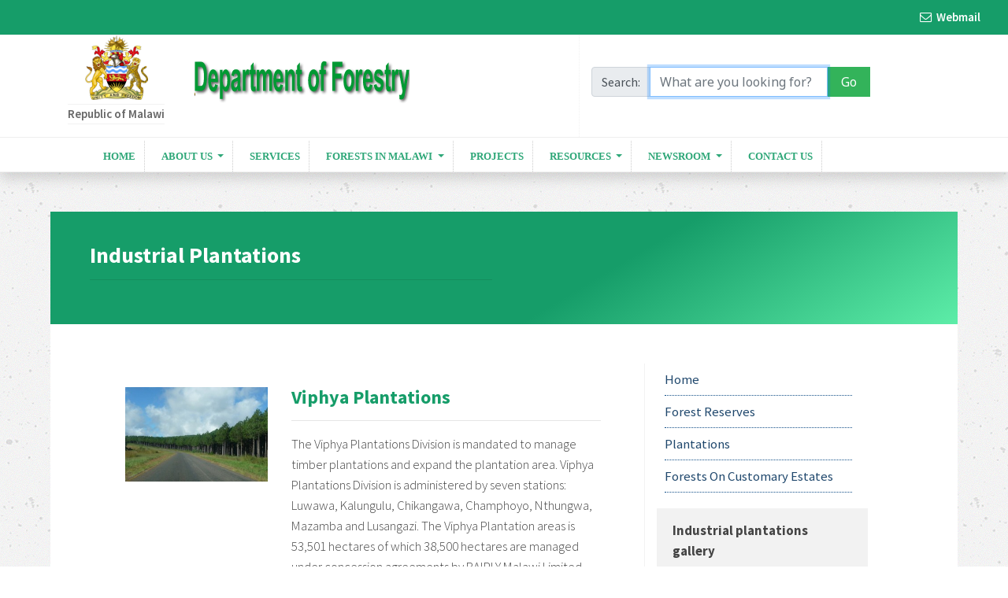

--- FILE ---
content_type: text/html; charset=UTF-8
request_url: http://dof.gov.mw/forest-areas/plantations
body_size: 4729
content:
		
<html>
    <head>
      <meta http-equiv="X-UA-Compatible" content="IE=edge,chrome=1">
<meta charset="utf-8">
<title class="text-center">Plantations - Department of Forestry Malawi</title>
<meta name="description" content="">
<meta name="title" content="">
<meta name="author" content="Bintel Analytics">
<meta name="viewport" content="width=device-width, initial-scale=1.0">
<meta name="generator" content="Bintel Analytics">
<link rel="shortcut icon" href="http://dof.gov.mw/themes/forestry/assets/images/govt-of-malawi-coa-icon.ico" type="image/x-icon">
<link href="http://dof.gov.mw/themes/forestry/assets/css/bootstrap.min.css" rel="stylesheet">
<link href="http://dof.gov.mw/themes/forestry/assets/css/fontastic.css" rel="stylesheet">
<link href="http://dof.gov.mw/themes/forestry/assets/css/style.green.css" rel="stylesheet">
<link href="http://dof.gov.mw/themes/forestry/assets/css/custom.css?version=2.7" rel="stylesheet">
<link rel="stylesheet" href="//maxcdn.bootstrapcdn.com/font-awesome/4.3.0/css/font-awesome.min.css">
<link href='http://fonts.googleapis.com/css?family=Source+Sans+Pro:200,300,400,600,700,900' rel='stylesheet' type='text/css'>
<link href='http://fonts.googleapis.com/css?family=PT+Sans:400,700' rel='stylesheet' type='text/css'>
<link href='http://fonts.googleapis.com/css?family=Lato:100,200,300,400,600,700,900' rel='stylesheet' type='text/css'>
<link href="https://fonts.googleapis.com/css?family=Noto+Sans&display=swap" rel="stylesheet" type='text/css'>      <link rel="stylesheet" href="http://dof.gov.mw/plugins/raviraj/rjgallery/assets/css/lightgallery.min.css">
<link rel="stylesheet" href="http://dof.gov.mw/plugins/raviraj/rjgallery/assets/css/lg-transitions.min.css">
<style>
        #galleryId div {
            display: block;
            float: left;
            margin: 3px;
        }
    </style>    </head>
    <body>

        <!-- Header -->
        <header id="layout-header">
            <header class="head shadow">

      <div class="row" style="background-color:#169d69; width:100%; color:#666; margin:0; padding:10px 20px; border-bottom:1px solid #f2f2f2;">
        <div class="col-xs-12 col-sm-12 col-md-6">

        </div>
        <div class="col-xs-12 col-sm-12 col-md-6" style="font-size:0.9em; text-align:right; color:#fff; font-weight:600;">
          <i class="fa fa-envelope-o"></i>&nbsp;&nbsp;Webmail
        </div>
      </div>

      <div class="container" style="min-width:90%;">
        <div class="row">
          <div class="col-xs-12 col-sm-12 col-md-7" style="border-right:1px dotted #f2f2f2;">
            <div class="row">
              <div class="col-xs-12 col-sm-12 col-md-3 coa">
                <center>
                  <a href="/">
                    <img src="http://dof.gov.mw/themes/forestry/assets/images/govt-of-malawi-coa.png" title="Malawi Coat of Arms" style="z-index:9999; position:relative; width:80px;">
                    <p>Republic of Malawi</p>
                  </a>
              </center>
              </div>
              <div class="col-xs-12 col-sm-12 col-md-9 logo-words">
                <img src="http://dof.gov.mw/themes/forestry/assets/images/forestry-malawi-logo.png" title="Department of Forestry Logo Malawi" style="z-index:9999; position:relative;">
              </div>
            </div><!-- inner row for coa -->
          </div>
          <div class="col-xs-12 col-sm-12 col-md-4" style="text-align:right;">
            <div class="row">
              <div class="col-xs-12 col-sm-12 col-md-12 top-search">
                
                <form action="http://dof.gov.mw/search?q=" method="get">
                    <div class="ss-search-form">
                        <div class="input-group input-group-md">
                             <div class="input-group-prepend">
                                <span class="input-group-text">Search:</span>                                
                              </div>
                            <input name="q" type="text" placeholder="What are you looking for?" class="form-control" style="border-radius:0;"
                                   value=""
                                   autocomplete="off"
                                   autofocus
                                                                >
                            <span class="input-group-btn">
                                <button class="btn btn-primary btn-md" type="submit">Go</button>
                            </span>
                        </div>
                        <div class="ss-search-form__results" id="autocomplete-results"></div>
                    </div>
                </form>

              </div>
            </div>
          </div>
        </div>
      </div>
      <!-- Main Navbar-->
      <nav class="navbar navbar-expand-lg" style="padding-left:100px;">

        <div class="row-fluid" style="text-align:center;">
          <!-- Navbar Brand -->
          <div class="container" style="margin-top:-16px;">
            <div class="navbar-header d-flex align-items-center justify-content-between">
              <!-- Navbar Brand --><a href="index.html" class="navbar-brand"></a>
              <!-- Toggle Button-->
            <button type="button" data-toggle="collapse" data-target="#navbarcollapse" aria-controls="navbarcollapse" aria-expanded="false" aria-label="Toggle navigation" class="navbar-toggler"><span></span><span></span><span></span></button>
            </div>
            <!-- Navbar Menu -->
            <div id="navbarcollapse" class="collapse navbar-collapse">
                    <ul class="navbar-nav mr-auto">
        
          <li role="presentation" class="nav-item   ">
                        <a class="nav-link" href="http://dof.gov.mw" >
                  Home
              </a>
                </li>
    
          <li class="nav-item dropdown">
        <a class="nav-link dropdown-toggle" href="http://dof.gov.mw/about-us"  id="navbarDropdown" role="button" data-toggle="dropdown" aria-haspopup="true" aria-expanded="false">
          About Us
        </a>
        <div class="dropdown-menu" aria-labelledby="navbarDropdown">
                      <a class="dropdown-item" href="http://dof.gov.mw/about-us" >Department Information</a>
            
                      <a class="dropdown-item" href="http://dof.gov.mw/about-us/management" >Management</a>
            
                      <a class="dropdown-item" href="http://dof.gov.mw/about-us/department-units" >Department Units</a>
            
                      <a class="dropdown-item" href="http://dof.gov.mw/about-us/frequently-asked-questions" >Frequently Asked Questions</a>
            
                  </div>
      </li>
    
          <li role="presentation" class="nav-item   ">
                        <a class="nav-link" href="http://dof.gov.mw/services" >
                  Services
              </a>
                </li>
    
          <li class="nav-item dropdown">
        <a class="nav-link dropdown-toggle" href="http://dof.gov.mw/forest-areas"  id="navbarDropdown" role="button" data-toggle="dropdown" aria-haspopup="true" aria-expanded="false">
          Forests In Malawi
        </a>
        <div class="dropdown-menu" aria-labelledby="navbarDropdown">
                      <a class="dropdown-item" href="http://dof.gov.mw/forest-areas/forest-reserves" >Forest Reserves</a>
            
                      <a class="dropdown-item" href="http://dof.gov.mw/forest-areas/forest-customary-estates" >Forests on Customary Estates</a>
            
                      <a class="dropdown-item" href="http://dof.gov.mw/forest-areas/plantations" >Industrial Plantations</a>
            
                  </div>
      </li>
    
          <li role="presentation" class="nav-item   ">
                        <a class="nav-link" href="http://dof.gov.mw/projects" >
                  Projects
              </a>
                </li>
    
          <li class="nav-item dropdown">
        <a class="nav-link dropdown-toggle" href="http://dof.gov.mw/resources"  id="navbarDropdown" role="button" data-toggle="dropdown" aria-haspopup="true" aria-expanded="false">
          Resources
        </a>
        <div class="dropdown-menu" aria-labelledby="navbarDropdown">
                      <a class="dropdown-item" href="http://dof.gov.mw/resources/downloads" >Downloads</a>
            
                      <a class="dropdown-item" href="http://dof.gov.mw/resources/geospatial-data" >Geospatial Data</a>
            
                      <a class="dropdown-item" href="http://dof.gov.mw/resources/important-links" >Important Links</a>
            
                  </div>
      </li>
    
          <li class="nav-item dropdown">
        <a class="nav-link dropdown-toggle" href="http://dof.gov.mw/posts"  id="navbarDropdown" role="button" data-toggle="dropdown" aria-haspopup="true" aria-expanded="false">
          Newsroom
        </a>
        <div class="dropdown-menu" aria-labelledby="navbarDropdown">
                      <a class="dropdown-item" href="/posts/news" >News</a>
            
                      <a class="dropdown-item" href="/posts/events" >Events</a>
            
                      <a class="dropdown-item" href="/posts/press-releases" >Press Releases</a>
            
                  </div>
      </li>
    
          <li role="presentation" class="nav-item   ">
                        <a class="nav-link" href="http://dof.gov.mw/contact-us" >
                  Contact Us
              </a>
                </li>
        </ul>
            </div>
          </div>
      </nav>
    </header>        </header>
        <!-- Content -->
        <section id="layout-content">
                        <div class="container wide content">
              <div class="row">
                <div class="col-xs-12 col-sm-12 col-md-12 banner">
                  <div class="row">
                    <div id="plantations-banner" class="col-xs-12 col-sm-12 col-md-6">
                        <h3>Industrial Plantations</h3>
<hr>                   </div>
                 </div>
                </div>
              </div>

              <div class="row" style="padding: 50px 40px;">
                <div  id="plantations" class="col-xs-12 col-sm-12 col-md-8" style="border-right:1px solid #f2f2f2; padding-right:15px;">
                  
<div class="reserves-container container">
            <div class="row reserve-row">
             
                            <div class="col-xs-12 col-sm-12 col-md-4">                    
                   <img src="http://dof.gov.mw/storage/app/uploads/public/5d3/416/5a6/thumb_37_320_0_0_0_crop.jpg" style="object-fit:cover;">
                </div>
                        
            <div class="col-xs-12 col-sm-12  col-md-8 ">
               
                <h4>Viphya Plantations</h4>

                <hr>
                <p>The Viphya Plantations Division is mandated to manage timber plantations and expand the plantation area. Viphya Plantations Division is administered by seven stations: Luwawa, Kalungulu, Chikangawa, Champhoyo, Nthungwa, Mazamba and Lusangazi. The Viphya Plantation areas is 53,501 hectares of which 38,500 hectares are managed under concession agreements by RAIPLY Malawi Limited, AKL Timbers, Tot...                
                <br>               
                                    <a class="bordered" href="http://dof.gov.mw/plantations/viphya-plantations">
                                Read more...
                            </a>                                
            </div>   
           
        </div>
            <div class="row reserve-row">
             
                            <div class="col-xs-12 col-sm-12 col-md-4">                    
                   <img src="http://dof.gov.mw/storage/app/uploads/public/5d3/419/3b1/thumb_38_320_0_0_0_crop.jpg" style="object-fit:cover;">
                </div>
                        
            <div class="col-xs-12 col-sm-12  col-md-8 ">
               
                <h4>Zomba Mountain Plantation</h4>

                <hr>
                <p>Situated at the peak of the beautiful Zomba Mountain, the Zomba Mountain Plantation covers an area of 2,003 hectares with dominant species such as<span>&nbsp;</span><em>pinus &nbsp;patula, orcapa and taida</em>. There are also plots of Mulanje Cedar within this plantation. The plantation is one of the most patronized tourist attractions in Malawi. The mountain is famous for hiking, trekking and...                
                <br>               
                                    <a class="bordered" href="http://dof.gov.mw/plantations/zomba-mountain-plantation">
                                Read more...
                            </a>                                
            </div>   
           
        </div>
    </div>

                </div>
                <div  id="plantations-menu" class="col-xs-12 col-sm-12 col-md-3 context-menu">
                  <div class="row">
                    <div class="col-xs-12 col-sm-12 col-md-12">
                            <ul class="navbar-nav mr-auto">
        
          <li role="presentation" class="nav-item   ">
                        <a class="nav-link" href="http://dof.gov.mw" >
                  Home
              </a>
                </li>
    
          <li role="presentation" class="nav-item   ">
                        <a class="nav-link" href="http://dof.gov.mw/forest-areas/forest-reserves" >
                  Forest Reserves
              </a>
                </li>
    
          <li role="presentation" class="nav-item active  ">
                        <a class="nav-link" href="http://dof.gov.mw/forest-areas/plantations" >
                  Plantations
              </a>
                </li>
    
          <li role="presentation" class="nav-item   ">
                        <a class="nav-link" href="http://dof.gov.mw/forest-areas/forest-customary-estates" >
                  Forests On Customary Estates
              </a>
                </li>
        </ul>
                    </div>
                    <div class="col-xs-12 col-sm-12 col-md-12 inner-gallery">
                        <p><strong>Industrial plantations gallery</strong></p>
<hr>

<p>A random selection of pictures from Malawi's industrial plantations.</p>

<div style="width:100%" id="galleryId">
            <div data-src="http://dof.gov.mw/storage/app/uploads/public/5d3/419/e23/5d3419e23a401413053374.jpg" data-sub-html="<h4 style='color: white;'></h4><p></p>">
            <a href="#">
                <img class="img-responsive" src="http://dof.gov.mw/storage/app/uploads/public/5d3/419/e23/thumb_39_100_100_0_0_crop.jpg" alt="" />
            </a>
        </div>
            <div data-src="http://dof.gov.mw/storage/app/uploads/public/5d3/419/e2c/5d3419e2c914c464923794.jpg" data-sub-html="<h4 style='color: white;'></h4><p></p>">
            <a href="#">
                <img class="img-responsive" src="http://dof.gov.mw/storage/app/uploads/public/5d3/419/e2c/thumb_40_100_100_0_0_crop.jpg" alt="" />
            </a>
        </div>
            <div data-src="http://dof.gov.mw/storage/app/uploads/public/5d3/419/e41/5d3419e41a42e346190028.jpg" data-sub-html="<h4 style='color: white;'></h4><p></p>">
            <a href="#">
                <img class="img-responsive" src="http://dof.gov.mw/storage/app/uploads/public/5d3/419/e41/thumb_41_100_100_0_0_crop.jpg" alt="" />
            </a>
        </div>
            <div data-src="http://dof.gov.mw/storage/app/uploads/public/5d3/41a/1a6/5d341a1a67e72998964184.jpg" data-sub-html="<h4 style='color: white;'></h4><p></p>">
            <a href="#">
                <img class="img-responsive" src="http://dof.gov.mw/storage/app/uploads/public/5d3/41a/1a6/thumb_42_100_100_0_0_crop.jpg" alt="" />
            </a>
        </div>
    </div>

                    </div>
                 </div><!-- inner row -->
                </div>
              </div>
            </div>
        </section>

        <footer class="main-footer">

<div class="container wide">
  <div class="row">

    <div class="col-xs-3 col-md-5">
      <h4 style="color:#fff; text-decoration:underline;">Contact Us</h4>
      <p class="address">
        The Director, Department of Forestry, Nkhalango House  P.O Box 30048  Lilongwe 3, Malawi<br>
      </p>
      <hr noshade style="border:1px solid #ccc;">

      <p class="phone">
        <i class="fa fa-phone"></i>&nbsp;&nbsp;+265 01 773 462 | +265 01 770 584 <br>
        <i class="fa fa-envelope-o"></i>&nbsp;&nbsp;forestry@dof.gov.mw
      </p>

    </div>

    <div class="col-xs-12 col-sm-12 col-md-3" style="padding-left:70px;">
      <h4 style="color:#fff; text-decoration:underline;">Department</h4>
      <a class="f-link" href="/about-us">About us</a><br>
      <a class="f-link" href="/about-us/management">Management team</a><br>
      <a class="f-link" href="/services">Our services</a><br>
      <a class="f-link" href="/posts/news">Newsroom</a><br>
      <a class="f-link" href="/contact-us">Contact us</a><br>
      <a class="f-link" href="/about-us/frequently-asked-questions">Frequently Asked Questions</a>
    </div>


    <div class="col-xs-12 col-sm-12 col-md-4">
      <h4 style="color:#fff; text-decoration:underline;">Important Links</h4>

      <a href="http://www.mnrem.gov.mw/" target="_blank" class="f-link">Ministry of Natural Resources, Energy &amp; Mining</a><br>
      <a href="http://tllp.dslip.mw/" target="_blank" class="f-link">Transforming Landscapes &amp; Livelihoods Project (TLLP)</a><br>
      <a href="http://www.frim.org.mw/" class="f-link" target="_blank">Forest Research Institute of Malawi (FRIM)</a><br>
      <a href="http://www.malawi.gov.mw/" class="f-link" target="_blank">Government of Malawi</a><br>
      <a href="https://sites.google.com/site/malawicollegeofforestrywildlif/home" class="f-link" target="_blank">Malawi College of Forestry &amp; Wildlife</a><br>

    </div>

    <div class="col-xs-3">

    </div>


  </div>

  <div class="row" style="width:100%; border-top:1px solid #eee; margin-top:16px; padding-top:20px;">

      <div class="col-xs-12 col-sm-12 col-md-4">
          &copy; 2019 Department of Forestry, Government of Malawi
      </div>

      <div class="col-xs-12 col-sm-12 col-md-4" style="text-align:center;">
          <a href="/disclaimer">Disclaimer</a>
      </div>

      <div class="col-xs-12 col-sm-12 col-md-4" style="text-align:right;">
          <i class="fa fa-code"></i>&nbsp;  <a href="http://www.bintelanalytics.mw" target="_blank"> Bintel Analytics </a>
      </div>
    </div>

</div>
</footer>
        <!-- Scripts -->
        <script src="http://dof.gov.mw/themes/forestry/assets/js/jquery.js"></script>
        <script src="http://dof.gov.mw/themes/forestry/assets/vendor/bootstrap/js/bootstrap.min.js"></script>
        <script src="http://dof.gov.mw/themes/forestry/assets/js/app.js"></script>
        <script src="http://dof.gov.mw/themes/forestry/assets/js/front.js"></script>

        <script src="/modules/system/assets/js/framework.js"></script>
<script src="/modules/system/assets/js/framework.extras.js"></script>
<link rel="stylesheet" property="stylesheet" href="/modules/system/assets/css/framework.extras.css">
        <script src="http://dof.gov.mw/plugins/raviraj/rjgallery/assets/js/jquery-1.9.1.min.js"></script>
<script src="http://dof.gov.mw/plugins/raviraj/rjgallery/assets/js/lightgallery.min.js"></script>
<script src="http://dof.gov.mw/plugins/raviraj/rjgallery/assets/js/jquery.mousewheel.min.js"></script>
<script src="http://dof.gov.mw/plugins/raviraj/rjgallery/assets/js/lg-thumbnail.min.js"></script>
<script src="http://dof.gov.mw/plugins/raviraj/rjgallery/assets/js/lg-autoplay.min.js"></script>
<script src="http://dof.gov.mw/plugins/raviraj/rjgallery/assets/js/lg-pager.min.js"></script>
<script src="http://dof.gov.mw/plugins/raviraj/rjgallery/assets/js/lg-zoom.min.js"></script>
<script src="http://dof.gov.mw/plugins/raviraj/rjgallery/assets/js/lg-fullscreen.min.js"></script>
<script>
         $(document).ready(function() {
            var galleryId = $("#galleryId").lightGallery({
                // Elements
                thumbnail   : true,
                caption     : true,
                desc        : true,
                counter     : true,
                controls    : true, 
                preload     : 1,

                // Transitions
                mode   : 'lg-slide',
                useCSS : true,
                easing : 'linear',
                speed  : 600,

                // Navigation
                hideControlOnEnd : false,
                loop             : true,
                auto             : false,
                pause            : 2000,
                escKey           : true,
                swipeThreshold    : 50,

                lang : { allPhotos: 'Gallery' },
            });
        });
    </script>
    <script>
         $(document).ready(function() {
            var galleryId = $("#galleryId").lightGallery({
                // Elements
                thumbnail   : true,
                caption     : true,
                desc        : true,
                counter     : true,
                controls    : true, 
                preload     : 1,

                // Transitions
                mode   : 'lg-slide',
                useCSS : true,
                easing : 'linear',
                speed  : 600,

                // Navigation
                hideControlOnEnd : false,
                loop             : true,
                auto             : false,
                pause            : 2000,
                escKey           : true,
                swipeThreshold    : 50,

                lang : { allPhotos: 'Gallery' },
            });
        });
    </script>
    <script>
         $(document).ready(function() {
            var galleryId = $("#galleryId").lightGallery({
                // Elements
                thumbnail   : true,
                caption     : true,
                desc        : true,
                counter     : true,
                controls    : true, 
                preload     : 1,

                // Transitions
                mode   : 'lg-slide',
                useCSS : true,
                easing : 'linear',
                speed  : 600,

                // Navigation
                hideControlOnEnd : false,
                loop             : true,
                auto             : false,
                pause            : 2000,
                escKey           : true,
                swipeThreshold    : 50,

                lang : { allPhotos: 'Gallery' },
            });
        });
    </script>
    </body>
</html>

--- FILE ---
content_type: text/css
request_url: http://dof.gov.mw/themes/forestry/assets/css/custom.css?version=2.7
body_size: 5433
content:
/* your styles go here */
.intro-section{
  border:0;
  border-top:8px solid #f2f2f2;
  background-color:#66AB3C;
  min-height:350px;
  text-align:center;
  padding:50px 40px;
  margin-right:2px;
  color:#fff;
}

a{
  color:#20486d;
}
a.dropdown-item{
  color:#2ea778;
  font-weight:600;
}

.content{
  min-height:500px;
  background-color:#fff;
}

.green-bg{
  background-color:#66AB3C;
}
.no-border{
  border:0;
}

.wide{
  min-width:90%;
}

#intro{
  height:auto;
  background: rgb(22,157,105);
  background: linear-gradient(34deg, rgba(22,157,105,1) 84%, rgba(93,237,168,1) 100%);
  padding:0;
}

#intro h3{
  color:#fff;
}

#intro p{
  color:#fff;
  font-weight:600;
  line-height:1.7;
}

.page-title{
  font-size:2.1em;
  color:#666;
}

#banner{
  background-repeat: no-repeat;
  padding:40px;
  border-bottom:20px solid #169d69;
}

#banner h3, h2, h4{
  color:#169d69;
}

#banner p.oc-text-gray{
  color:#444;
  border-left:5px solid #169d69;
  padding:20px 25px;
  margin-top:25px;
  border-radius:3px;
  font-size:0.95em;
}

#banner ul{
  background-color:#f2f2f2;
  padding:10px;
}

#banner ul li{
  list-style: none;
  font-size:0.97em;
  line-height:1.8;
  font-weight:500;
  text-decoration:underline;
  color:#666;
  margin-right:10px;
  padding-left:15px;
}

.reserves-container{
  padding:30px 40px;
}

.reserve-row{
  border-bottom:1px dotted #ccc;
  margin-bottom:25px;
  padding-bottom:10px;
}

a.bordered{
  border:1px solid #169d69;
  color:#169d69;
  font-weight:600;
  padding:3px 10px;
}

#faq{
  padding:10px 40px;
}

#banner a.fr-file{
  border:1px solid #169d69;
  color:#169d69;
  font-weight:600;
  padding:7px 10px;
}

#mission h2,h3,h4{
  color:#666;
  text-decoration:none;
  color:#169d69;
}

#home-news{
  padding:5px 20px;
  background-color: #eee;
}

#quick-docs{
   padding:30px 10px;
}

#quick-docs ul{
  margin-left:0;
}

#quick-docs li{
  list-style: none;
}

#quick-docs li a{
  color:#169d69;
  font-weight:500;
  text-decoration: underline;
}

#featured-project{
  background-color:#eee;
  padding:30px;
  border-bottom:1px solid #fff;
}

#featured-project h3, #featured-project h4, #featured-project h2{
  text-decoration:none;
}

#featured-project img{
  float:left;
  border:3px solid #fff;
  margin:0 10px 5px 0;
  width:100%;
}

#featured-project p{
  line-height: 1.35;
  font-size:0.95em;
}

#projects ul li{
    margin-left:35px;
}
    
#structure{
  background: rgb(22,157,105);
  background: linear-gradient(149deg, rgba(22,157,105,1) 84%, rgba(93,237,168,1) 100%);
  padding:30px;
}

#structure h4{
  color:#fff;
  text-decoration:underline;
}

#structure ul{
  padding-left:5px;
}

#structure ul li a{
  list-style: none;
  color:#000;

  line-height:1.7;
}

.spatial-container{
  margin:10px 15px;
  border:1px solid #eee;
  padding:20px 10px;
}

.spatial-container a{
  color:#ccc;
}

#director-photo{
  padding-top:15px;
}


#director-photo img{
  border:8px solid #f2f2f2;
}

#director-msg p{
  font-size:1em;
  padding:20px 25px;
  background-color:#f2f2f2;
}

#where{
  padding-top:15px;
}

#where ul{
  padding-left:20px;
}

#where ul li{
  list-style: none;
}

#where ul li a{
  color:#388064;

}

.carousel-item img {
  width: 100%;
   height:450px;
   margin-left: auto;
   margin-right: auto;
   object-fit:cover;
 }

 #welcome{
   padding:20px 30px;
 }

 #welcome h4, #welcome h3{
   color:#ccc;
 }

 #welcome hr{
   margin:10px 0;
 }

 #welcome p{
   font-weight:200;
 }

.banner{
  background: rgb(22,157,105);
  background: linear-gradient(149deg, rgba(22,157,105,1) 60%, rgba(93,237,168,1) 100%);
  padding:40px 50px;
  color:#fff;
  font-size:1.35em;
  line-height:1.4;
}

.banner h3, .banner h4, .banner h1{
  color:#fff;
}


.map-responsive{
    overflow:hidden;
    padding-bottom:56.25%;
    position:relative;
    height:0;
}

.map-responsive iframe{
    left:0;
    top:0;
    height:100%;
    width:100%;
    position:absolute;
}

#about-mission{
  padding:30px 40px 5px 40px;
}

#about-mission p{
  font-size:1.1em;
  line-height: 1.6;
  color:#444;
  border-left:8px solid #f2f2f2;
  padding-left:15px;
}

.tab-pane{
  padding:20px 30px;
  border:1px solid #f2f2f2;
}

table tr td{
  vertical-align: top;
  padding:5px 10px 10px 10px;
  font-family: 'Source Sans Pro', sans-serif;
  font-size: 1.08em;
  font-weight: 300;
  line-height: 1.6;
  color: #444;
}

#dept-units table{
  border-bottom:1px dotted #ccc;
}

.mission-img{
  padding:30px;
}

#about-mission h2{
  color:#444;
}

#objectives {
  margin-bottom:50px;
}

#objectives ol{
  background-color:#f2f2f2;
  padding:30px 40px;
}

#objectives ol li{
  line-height:1.8;
  color:#444;
}

#principles{
  border:1px solid #f2f2f2;
  padding:15px 20px;
  margin:20px 15px;
  width:100%;
}

#principles ul li{
  list-style: none;
  display:block;
  font-weight:600;
  background-color:#fff;
  padding:5px 10px;
  color:#169d69;
  margin:7px 10px;
  border:2px solid #169d69;
  min-width:150px;
}

.sidebar{
  padding:20px 30px;
  border-left:1px solid #f2f2f2;
}

.context-menu{
  margin-left:10px;
}

.context-menu ul li {
   text-decoration: none;
   line-height: 1.1;
   border-bottom: 1px dotted #135088;
}

.context-menu ul li a{
  color:#20486d;
  font-weight:400;
  margin:3px 0;
}

.event-item h4{
  font-weight:500;
  font-size:1.2em;
}

#disclaimer p{
  font-size:1.3em;
  padding:10px 20px;
}

#management-staff{
  background-color:#fff;
  border-right:1px solid #f2f2f2;
}

#dept-units h4, #dept-units h3, .table-wrapper h4{
  color:#169d69;
}

.service h3{
  font-color:#169d69;
  font-size:1.2em;
}

.service{
  padding:5px 20px 40px 20px;
}

#news{
  padding:30px;
  background-color:#f2f2f2;
}

.post-item{
  background-color:#fff;
  padding-bottom:25px;
}

.post-item h3, .post-item h3 a{
  color:#169d69;
  font-size:1.15em;
  text-decoration:underline;
  margin:5px 10px;
  line-height:1.3;
}

.post-introductory p, .post-content p{
  margin:5px 20px;
}

.post-content-main p{
  margin:0;
  font-weight:300;
  font-size:1.1em;
  text-align:justify;
}

.post-date{
  font-size:0.9em;
  margin:10px 20px;
  border-top:1px solid #f2f2f2;
  padding-top:10px;
  color:#666;
}

.post-title{
  font-size:1.2em;
  text-decoration:none;
  font-weight:600;
}

#popular-posts ul{
  margin-left:20px;
}

#popular-posts ul li{
  list-style: none;
  line-height:1.2;
  margin-bottom:10px;
  padding-bottom:10px;
}

#popular-posts ul li a{
  line-height:1.3;
  color:##38715b;
  font-weight:500;
  text-decoration: none;
}

#popular-posts h3, #popular-posts h4{
  margin-top:30px;
  background-color:#eee;
  padding:10px 15px;
  font-weight:600;
  font-size:1.2em;
}

.nambit-staff-entry{
  text-align:center;
  margin-bottom:20px;
}

.nambit-staff-entry img{
  border:5px solid #f2f2f2;
  margin-bottom:6px;
}

.nambit-staff-entry h3{
  font-size:1.1em;
}

.post-item h2 a{
    color:#169d69;
    font-size:0.9em;
}

.post-image img{
  width:100%;
  height:auto;
}

.mission-img img{
  border:8px solid #f2f2f2;
  width:100%;
}

#addresses{
  border-left:1px solid #eee;
  padding-left:30px;
}

#addresses a{
  color:#169d69;
}

#contact-form{
  margin-top:15px;
  padding-top:10px;
}

.inner-gallery{
    padding:15px 20px;
    margin:20px 5px;
    background-color:#f2f2f2;
}

.main{
  color:#666;
  background-color:#f2f2f2;
  padding:10px 20px; border-left:5px solid #169d69;
  margin-bottom:25px;
  font-size:1.3em;
}


.head{
  padding-bottom:5px;
  border-bottom:1px solid #eee;
  background-color:#fff;
}

.coa{
  text-align:center !important;
}

.coa p{
  font-size:0.9em;
  margin-top:5px;
  font-weight: 600;
  border-top:1px solid #f2f2f2;
  border-bottom:1px solid #f2f2f2;
}

div.coa a{
  color:#666;
}

div.coa a:hover{
  text-decoration:none;
}

.logo-words{
    padding-top:5px;
    text-align:center;
}

@media screen and (min-width: 768px){
    .logo-words{
        padding-top:20px;
        text-align:left;
    }
}

.top-address{
  text-align:left;
  padding:30px 20px;
  border-right:1px dotted #f2f2f2;
  font-size:0.9em;
  font-weight:500;
  line-height: 1.8;
  color:#666;
}

.top-address i{
  color:#169d69;
}

.top-search{
    padding-top:5px;
    text-align:center;
}

@media screen and (min-width:768px){
    .top-search{
      text-align:right;
      padding-top:40px;
    }
}

.header-title{
  color:#169d69;
  font-size:22px;
  padding-bottom:1px;
  font-weight: 600;
}

.shadow{
  box-shadow:0 0 15px 0px rgba(0,0,0,0.20);
  padding:0;
}


.just{
  text-align:left;
  line-height: 1.8;
}

.sub-header{
  padding:40px 0;
  background-color:#c1c1c1;
  height:250px;
  overflow:hidden;
  border-bottom:1px solid #66AB3C;
  padding-top:20px;
  margin-top:-50px;
}

.green-bg{
  background-color:#28a745;
  color:#fff;
  padding:30px 20px;
  min-height:100px;
}

.green-bg h3{
  color:#fff;
  margin-bottom:10px;
  border-bottom:1px solid #f2f2f2;
  padding-bottom:10px;
  font-size:1.3em;
}

p.main{
  font-size:1.3em;
  font-family:palatino;
  border-bottom:1px solid #fff;
}

.green-bg a{
  color:#f7f3f3;
  margin-bottom:6px;
  display:block;
  margin-left:12px;
  font-size:0.95em;
  text-decoration:underline;
}

.green-bg a::before{
  content:">";
}

.bordered{
  border:1px solid #f2f2f2;
  margin-top:10px;
  padding:15px;
  color:#666;
}

.bordered h4{
  font-size:1.2em;
  margin-bottom:6px;
  padding-bottom:5px;
  border-bottom:1px solid #eee;
}

.darken{
  background-color:#169d69;
}

.doc-thumb{
  padding:15px 15px 0px 15px;
  color:#666;
  font-size:0.92em;
  text-align: center;
  border:1px solid #f2f2f2;
  border-radius:3px;
  margin-right:5px;
  width:215px;
}

.doc-thumb i{
  color:#28a745;
  margin-bottom:15px;
  font-size:4em;
}

.doc-link{
  font-size:0.90em;
  color:#197d57;
  display:block;
  margin-bottom:5px;
  word-wrap: break-word;
  font-weight:600;
}

.doc-intro{
  padding:6px 15px;
  background-color:#f9f7f7;
  border:1px solid #eee;
  font-size:0.95em;
}

div.update{
  padding:0;
  margin:0;
}

div.update .pic{
  padding:0;
  width:auto;
  margin:0;
}

div.update .text{
  margin:0;
  padding:15px 30px 20px 30px;
  width:100%;
  color:#666;
  font-size:0.95em;
  background-color:#fafafa;
  min-height:220px;
  border:1px solid #f2f2f2;
}

div.update .text p{
  color:#666;
  font-size:0.95em;
}

div.update .text h3{
  color:#5c8449;
  font-size:1.4em;
  font-family:"Century Gothic";
  font-weight:600;
  margin-bottom:12px;
}

div.update img{
  height:200px;
  width:100%;
}

div.update .text p.details{
  font-size:0.9em;
  color:#666;
  height:auto;
}

.sub-heading{
  background-color:#169d69;
  color:#fff;
  border-bottom:#169d69;
  font-size:1.1em;
  font-weight:600;
  padding:6px 8px;
  width:auto;
}

div.event {
  padding:0;
  margin:0;
}

div.update .text{
  margin:0;
  padding:15px 30px;
  width:100%;
  color:#666;
  font-size:0.95em;
  background-color:#fafafa;
  height:100px;
}

div.event .pic{
  padding:0;
  width:auto;
  margin:0;
  height:100px;
  width:100%;
}

div.event .text h3{
  color:#a89582;
  font-size:1.2em;
  font-family:"Century Gothic";
  font-weight:600;
  margin-bottom:12px;
}

div.event img{
  height:100px;
  width:100%;
}

div.event .text p.details{
  font-size:0.9em;
  color:#666;
  height:auto;
}

a.abt-menu{
  display:block;
  font-size:1.1em;
  margin-bottom:8px;
  border-bottom:1px dotted #ccc;
}

.label{
  background-color:#169d69;
  padding:5px 7px;
  color:#fff;
  font-weight:600;
  border-radius:3px;
}

.popular{
  font-size:1em;
  color:#666;
  line-height:10px;
  font-weight:500;
  border-bottom:1px dotted #ccc;
  min-height:60px;
  margin-bottom:20px;
}

.popular p.details{
  color:#444;
  font-size:0.95em;
}


/*  BEGINING OF FOREST AREAS  */

.how-section1 h4, .how-section h3{

    font-weight: bold;
    font-size: 1.2em;
    text-decoration:underline;
}
.how-section1 .subheading{
    color: #3931af;
    font-size: 20px;
}
.how-section1 .row
{
    margin-top: 10px;
}
.how-img
{
    text-align: center;
}
.how-img img{
    width: 40%;
}


/* BEGINING OF DOCS */

#layout-section{
  padding-top:20px;
}

.view-account{
    background:#FFFFFF;
    margin-top:20px;
}
.view-account .pro-label {
    font-size: 13px;
    padding: 4px 5px;
    position: relative;
    top: -5px;
    margin-left: 10px;
    display: inline-block
}

.view-account .side-bar {
    padding-bottom: 30px
}

.view-account .side-bar .user-info {
    text-align: center;
    margin-bottom: 15px;
    padding: 30px;

    border-bottom: 1px solid #f3f3f3
}

.view-account .side-bar .user-info .img-profile {
    width: 120px;
    height: 120px;
    margin-bottom: 15px
}

.view-account .side-bar .user-info .meta li {
    margin-bottom: 10px
}

.view-account .side-bar .user-info .meta li span {
    display: inline-block;
    width: 100px;
    margin-right: 5px;
    text-align: right
}




.view-account .side-bar .side-menu {
    text-align: center
}

.view-account .side-bar .side-menu .nav {
    display: inline-block;
    margin: 0 auto
}

.view-account .side-bar .side-menu .nav>li {
    font-size: 14px;
    margin-bottom: 0;
    border-bottom: none;
    display: inline-block;
    float: left;
    margin-right: 15px;
    margin-bottom: 15px
}

.view-account .side-bar .side-menu .nav>li:last-child {
    margin-right: 0
}

.view-account .side-bar .side-menu .nav>li>a {
    display: inline-block;
    color: #9499a3;
    padding: 5px;
    border-bottom: 2px solid transparent
}

.view-account .side-bar .side-menu .nav>li>a:hover {
    color: #616670;
    background: none
}

.view-account .side-bar .side-menu .nav>li.active a {
    color: #40babd;
    border-bottom: 2px solid #40babd;
    background: none;
    border-right: none
}

.theme-2 .view-account .side-bar .side-menu .nav>li.active a {
    color: #6dbd63;
    border-bottom-color: #6dbd63
}

.theme-3 .view-account .side-bar .side-menu .nav>li.active a {
    color: #497cb1;
    border-bottom-color: #497cb1
}

.theme-4 .view-account .side-bar .side-menu .nav>li.active a {
    color: #ec6952;
    border-bottom-color: #ec6952
}

.view-account .side-bar .side-menu .nav>li .icon {
    display: block;
    font-size: 24px;
    margin-bottom: 5px
}

.view-account .content-panel {
    padding: 30px
}

.view-account .content-panel .title {
    margin-bottom: 15px;
    margin-top: 0;
    font-size: 18px
}

.view-account .content-panel .fieldset-title {
    padding-bottom: 15px;
    border-bottom: 1px solid #eaeaf1;
    margin-bottom: 30px;
    color: #616670;
    font-size: 16px
}

.view-account .content-panel .avatar .figure img {
    float: right;
    width: 64px
}

.view-account .content-panel .content-header-wrapper {
    position: relative;
    margin-bottom: 30px
}

.view-account .content-panel .content-header-wrapper .actions {
    position: absolute;
    right: 0;
    top: 0
}

.view-account .content-panel .content-utilities {
    position: relative;
    margin-bottom: 30px
}

.view-account .content-panel .content-utilities .btn-group {
    margin-right: 5px;
    margin-bottom: 15px
}

.view-account .content-panel .content-utilities .fa {
    font-size: 16px;
    margin-right: 0
}

.view-account .content-panel .content-utilities .page-nav {
    position: absolute;
    right: 0;
    top: 0
}

.view-account .content-panel .content-utilities .page-nav .btn-group {
    margin-bottom: 0
}

.view-account .content-panel .content-utilities .page-nav .indicator {
    color: #a2a6af;
    margin-right: 5px;
    display: inline-block
}

.view-account .content-panel .mails-wrapper .mail-item {
    position: relative;
    padding: 10px;
    border-bottom: 1px solid #f3f3f3;
    color: #616670;
    overflow: hidden
}

.view-account .content-panel .mails-wrapper .mail-item>div {
    float: left
}

.view-account .content-panel .mails-wrapper .mail-item .icheck {
    background-color: #fff
}

.view-account .content-panel .mails-wrapper .mail-item:hover {
    background: #f9f9fb
}

.view-account .content-panel .mails-wrapper .mail-item:nth-child(even) {
    background: #fcfcfd
}

.view-account .content-panel .mails-wrapper .mail-item:nth-child(even):hover {
    background: #f9f9fb
}

.view-account .content-panel .mails-wrapper .mail-item a {
    color: #616670
}

.view-account .content-panel .mails-wrapper .mail-item a:hover {
    color: #494d55;
    text-decoration: none
}

.view-account .content-panel .mails-wrapper .mail-item .checkbox-container,
.view-account .content-panel .mails-wrapper .mail-item .star-container {
    display: inline-block;
    margin-right: 5px
}

.view-account .content-panel .mails-wrapper .mail-item .star-container .fa {
    color: #a2a6af;
    font-size: 16px;
    vertical-align: middle
}

.view-account .content-panel .mails-wrapper .mail-item .star-container .fa.fa-star {
    color: #f2b542
}

.view-account .content-panel .mails-wrapper .mail-item .star-container .fa:hover {
    color: #868c97
}

.view-account .content-panel .mails-wrapper .mail-item .mail-to {
    display: inline-block;
    margin-right: 5px;
    min-width: 120px
}

.view-account .content-panel .mails-wrapper .mail-item .mail-subject {
    display: inline-block;
    margin-right: 5px
}

.view-account .content-panel .mails-wrapper .mail-item .mail-subject .label {
    margin-right: 5px
}

.view-account .content-panel .mails-wrapper .mail-item .mail-subject .label:last-child {
    margin-right: 10px
}

.view-account .content-panel .mails-wrapper .mail-item .mail-subject .label a,
.view-account .content-panel .mails-wrapper .mail-item .mail-subject .label a:hover {
    color: #fff
}

.view-account .content-panel .mails-wrapper .mail-item .mail-subject .label-color-1 {
    background: #f77b6b
}

.view-account .content-panel .mails-wrapper .mail-item .mail-subject .label-color-2 {
    background: #58bbee
}

.view-account .content-panel .mails-wrapper .mail-item .mail-subject .label-color-3 {
    background: #f8a13f
}

.view-account .content-panel .mails-wrapper .mail-item .mail-subject .label-color-4 {
    background: #ea5395
}

.view-account .content-panel .mails-wrapper .mail-item .mail-subject .label-color-5 {
    background: #8a40a7
}

.view-account .content-panel .mails-wrapper .mail-item .time-container {
    display: inline-block;
    position: absolute;
    right: 10px;
    top: 10px;
    color: #a2a6af;
    text-align: left
}

.view-account .content-panel .mails-wrapper .mail-item .time-container .attachment-container {
    display: inline-block;
    color: #a2a6af;
    margin-right: 5px
}

.view-account .content-panel .mails-wrapper .mail-item .time-container .time {
    display: inline-block;
    text-align: right
}

.view-account .content-panel .mails-wrapper .mail-item .time-container .time.today {
    font-weight: 700;
    color: #494d55
}

.drive-wrapper {
    padding: 15px;
    background: #f5f5f5;
    overflow: hidden
}

.drive-wrapper .drive-item {
    width: 130px;
    margin-right: 15px;
    display: inline-block;
    float: left
}

.drive-wrapper .drive-item:hover {
    box-shadow: 0 1px 5px rgba(0, 0, 0, .1);
    z-index: 1
}

.drive-wrapper .drive-item-inner {
    padding: 15px
}

.drive-wrapper .drive-item-title {
    margin-bottom: 15px;
    max-width: 100px;
    white-space: nowrap;
    overflow: hidden;
    text-overflow: ellipsis
}

.drive-wrapper .drive-item-title a {
    color: #494d55
}

.drive-wrapper .drive-item-title a:hover {
    color: #40babd
}

.theme-2 .drive-wrapper .drive-item-title a:hover {
    color: #6dbd63
}

.theme-3 .drive-wrapper .drive-item-title a:hover {
    color: #497cb1
}

.theme-4 .drive-wrapper .drive-item-title a:hover {
    color: #ec6952
}

.drive-wrapper .drive-item-thumb {
    width: 100px;
    height: 80px;
    margin: 0 auto;
    color: #616670
}

.drive-wrapper .drive-item-thumb a {
    -webkit-opacity: .8;
    -moz-opacity: .8;
    opacity: .8
}

.drive-wrapper .drive-item-thumb a:hover {
    -webkit-opacity: 1;
    -moz-opacity: 1;
    opacity: 1
}

.drive-wrapper .drive-item-thumb .fa {
    display: inline-block;
    font-size: 36px;
    margin: 0 auto;
    margin-top: 20px
}

.drive-wrapper .drive-item-footer .utilities {
    margin-bottom: 0
}

.drive-wrapper .drive-item-footer .utilities li:last-child {
    padding-right: 0
}

.drive-list-view .name {
    width: 60%
}

.drive-list-view .name.truncate {
    max-width: 100px;
    white-space: nowrap;
    overflow: hidden;
    text-overflow: ellipsis
}

.drive-list-view .type {
    width: 15px
}

.drive-list-view .date,
.drive-list-view .size {
    max-width: 60px;
    white-space: nowrap;
    overflow: hidden;
    text-overflow: ellipsis
}

.drive-list-view a {
    color: #494d55
}

.drive-list-view a:hover {
    color: #40babd
}

.theme-2 .drive-list-view a:hover {
    color: #6dbd63
}

.theme-3 .drive-list-view a:hover {
    color: #497cb1
}

.theme-4 .drive-list-view a:hover {
    color: #ec6952
}

.drive-list-view td.date,
.drive-list-view td.size {
    color: #a2a6af
}

@media (max-width:767px) {
    .view-account .content-panel .title {
        text-align: center
    }
    .view-account .side-bar .user-info {
        padding: 0
    }
    .view-account .side-bar .user-info .img-profile {
        width: 60px;
        height: 60px
    }
    .view-account .side-bar .user-info .meta li {
        margin-bottom: 5px
    }
    .view-account .content-panel .content-header-wrapper .actions {
        position: static;
        margin-bottom: 30px
    }
    .view-account .content-panel {
        padding: 0
    }
    .view-account .content-panel .content-utilities .page-nav {
        position: static;
        margin-bottom: 15px
    }
    .drive-wrapper .drive-item {
        width: 100px;
        margin-right: 5px;
        float: none
    }
    .drive-wrapper .drive-item-thumb {
        width: auto;
        height: 54px
    }
    .drive-wrapper .drive-item-thumb .fa {
        font-size: 24px;
        padding-top: 0
    }
    .view-account .content-panel .avatar .figure img {
        float: none;
        margin-bottom: 15px
    }
    .view-account .file-uploader {
        margin-bottom: 15px
    }
    .view-account .mail-subject {
        max-width: 100px;
        white-space: nowrap;
        overflow: hidden;
        text-overflow: ellipsis
    }
    .view-account .content-panel .mails-wrapper .mail-item .time-container {
        position: static
    }
    .view-account .content-panel .mails-wrapper .mail-item .time-container .time {
        width: auto;
        text-align: left
    }
}

@media (min-width:768px) {
    .view-account .side-bar .user-info {
        padding: 0;
        padding-bottom: 15px
    }
    .view-account .mail-subject .subject {
        max-width: 200px;
        white-space: nowrap;
        overflow: hidden;
        text-overflow: ellipsis
    }
}

@media (min-width:992px) {
    .view-account .content-panel {
        min-height: 800px;
        border-left: 1px solid #f3f3f7;
        margin-left: 200px
    }
    .view-account .mail-subject .subject {
        max-width: 280px;
        white-space: nowrap;
        overflow: hidden;
        text-overflow: ellipsis
    }
    .view-account .side-bar {
        position: absolute;
        width: 200px;
        min-height: 600px
    }
    .view-account .side-bar .user-info {
        margin-bottom: 0;
        border-bottom: none;
        padding: 30px
    }
    .view-account .side-bar .user-info .img-profile {
        width: 120px;
        height: 120px
    }
    .view-account .side-bar .side-menu {
        text-align: left
    }
    .view-account .side-bar .side-menu .nav {
        display: block
    }
    .view-account .side-bar .side-menu .nav>li {
        display: block;
        float: none;
        font-size: 14px;
        border-bottom: 1px solid #f3f3f7;
        margin-right: 0;
        margin-bottom: 0
    }
    .view-account .side-bar .side-menu .nav>li>a {
        display: block;
        color: #9499a3;
        padding: 10px 15px;
        padding-left: 30px
    }
    .view-account .side-bar .side-menu .nav>li>a:hover {
        background: #f9f9fb
    }
    .view-account .side-bar .side-menu .nav>li.active a {
        background: #f9f9fb;
        border-right: 4px solid #40babd;
        border-bottom: none
    }
    .theme-2 .view-account .side-bar .side-menu .nav>li.active a {
        border-right-color: #6dbd63
    }
    .theme-3 .view-account .side-bar .side-menu .nav>li.active a {
        border-right-color: #497cb1
    }
    .theme-4 .view-account .side-bar .side-menu .nav>li.active a {
        border-right-color: #ec6952
    }
    .view-account .side-bar .side-menu .nav>li .icon {
        font-size: 24px;
        vertical-align: middle;
        text-align: center;
        width: 40px;
        display: inline-block
    }
}
.module {
    border: 1px solid #f3f3f3;
    border-bottom-width: 2px;
    background: #fff;
    margin-bottom: 30px;
    position: relative;
    border-radius: 4px;
    background-clip: padding-box;
}
.module .module-footer {
    background: #fff;
    border-top: 1px solid #f3f3f7;
    padding: 15px;
}
.module .module-footer a {
    color: #9499a3;
}






/*Now the CSS*/
* {margin: 0; padding: 0;}

.tree ul {
    padding-top: 20px; position: relative;

	transition: all 0.5s;
	-webkit-transition: all 0.5s;
	-moz-transition: all 0.5s;
}

.tree li {
	float: left; text-align: center;
	list-style-type: none;
	position: relative;
	padding: 20px 5px 0 5px;

	transition: all 0.5s;
	-webkit-transition: all 0.5s;
	-moz-transition: all 0.5s;
}

/*We will use ::before and ::after to draw the connectors*/

.tree li::before, .tree li::after{
	content: '';
	position: absolute; top: 0; right: 50%;
	border-top: 1px solid #ccc;
	width: 50%; height: 20px;
}
.tree li::after{
	right: auto; left: 50%;
	border-left: 1px solid #ccc;
}

/*We need to remove left-right connectors from elements without
any siblings*/
.tree li:only-child::after, .tree li:only-child::before {
	display: none;
}

/*Remove space from the top of single children*/
.tree li:only-child{ padding-top: 0;}

/*Remove left connector from first child and
right connector from last child*/
.tree li:first-child::before, .tree li:last-child::after{
	border: 0 none;
}
/*Adding back the vertical connector to the last nodes*/
.tree li:last-child::before{
	border-right: 1px solid #ccc;
	border-radius: 0 5px 0 0;
	-webkit-border-radius: 0 5px 0 0;
	-moz-border-radius: 0 5px 0 0;
}
.tree li:first-child::after{
	border-radius: 5px 0 0 0;
	-webkit-border-radius: 5px 0 0 0;
	-moz-border-radius: 5px 0 0 0;
}

/*Time to add downward connectors from parents*/
.tree ul ul::before{
	content: '';
	position: absolute; top: 0; left: 50%;
	border-left: 1px solid #ccc;
	width: 0; height: 20px;
}

.tree li a{
	border: 1px solid #ccc;
	padding: 5px 10px;
	text-decoration: none;
	color: #666;
	font-family: arial, verdana, tahoma;
	font-size: 11px;
	display: inline-block;

	border-radius: 5px;
	-webkit-border-radius: 5px;
	-moz-border-radius: 5px;

	transition: all 0.5s;
	-webkit-transition: all 0.5s;
	-moz-transition: all 0.5s;
}

/*Time for some hover effects*/
/*We will apply the hover effect the the lineage of the element also*/
.tree li a:hover, .tree li a:hover+ul li a {
	background: #c8e4f8; color: #000; border: 1px solid #94a0b4;
}
/*Connector styles on hover*/
.tree li a:hover+ul li::after,
.tree li a:hover+ul li::before,
.tree li a:hover+ul::before,
.tree li a:hover+ul ul::before{
	border-color:  #94a0b4;
}

img {
  display: block;
  max-width: 100%;
  height: auto;
}


--- FILE ---
content_type: application/x-javascript
request_url: http://dof.gov.mw/themes/forestry/assets/js/front.js
body_size: 967
content:
/*global $, document, Chart, LINECHART, data, options, window, setTimeout*/
$(document).ready(function () {

    'use strict';

    // ------------------------------------------------------- //
    // For demo purposes only
    // ------------------------------------------------------ //

    var stylesheet = $('link#theme-stylesheet');
    $( "<link id='new-stylesheet' rel='stylesheet'>" ).insertAfter(stylesheet);
    var alternateColour = $('link#new-stylesheet');

    if ($.cookie("theme_csspath")) {
        alternateColour.attr("href", $.cookie("theme_csspath"));
    }

    $("#colour").change(function () {

        if ($(this).val() !== '') {

            var theme_csspath = 'css/style.' + $(this).val() + '.css';

            alternateColour.attr("href", theme_csspath);

            $.cookie("theme_csspath", theme_csspath, { expires: 365, path: document.URL.substr(0, document.URL.lastIndexOf('/')) });

        }

        return false;
    });


    // ------------------------------------------------------- //
    // Equalixe height
    // ------------------------------------------------------ //
    function equalizeHeight(x, y) {
        var textHeight = $(x).height();
        $(y).css('min-height', textHeight);
    }
    equalizeHeight('.featured-posts .text', '.featured-posts .image');

    $(window).resize(function () {
        equalizeHeight('.featured-posts .text', '.featured-posts .image');
    });


    // ---------------------------------------------- //
    // Preventing URL update on navigation link click
    // ---------------------------------------------- //
    $('.link-scroll').bind('click', function (e) {
        var anchor = $(this);
        $('html, body').stop().animate({
            scrollTop: $(anchor.attr('href')).offset().top + 2
        }, 700);
        e.preventDefault();
    });


    // ---------------------------------------------- //
    // FancyBox
    // ---------------------------------------------- //
    $("[data-fancybox]").fancybox();


    // ---------------------------------------------- //
    // Divider Section Parallax Background
    // ---------------------------------------------- //
    $(window).on('scroll', function () {

        var scroll = $(this).scrollTop();

        if ($(window).width() > 1250) {
            $('section.divider').css({
                'background-position': 'left -' + scroll / 8 + 'px'
            });
        } else {
            $('section.divider').css({
                'background-position': 'center bottom'
            });
        }
    });


    // ---------------------------------------------- //
    // Search Bar
    // ---------------------------------------------- //
    $('.search-btn').on('click', function (e) {
        e.preventDefault();
        $('.search-area').fadeIn();
    });
    $('.search-area .close-btn').on('click', function () {
        $('.search-area').fadeOut();
    });



    // ---------------------------------------------- //
    // Navbar Toggle Button
    // ---------------------------------------------- //
    $('.navbar-toggler').on('click', function () {
        $('.navbar-toggler').toggleClass('active');
    });

});
